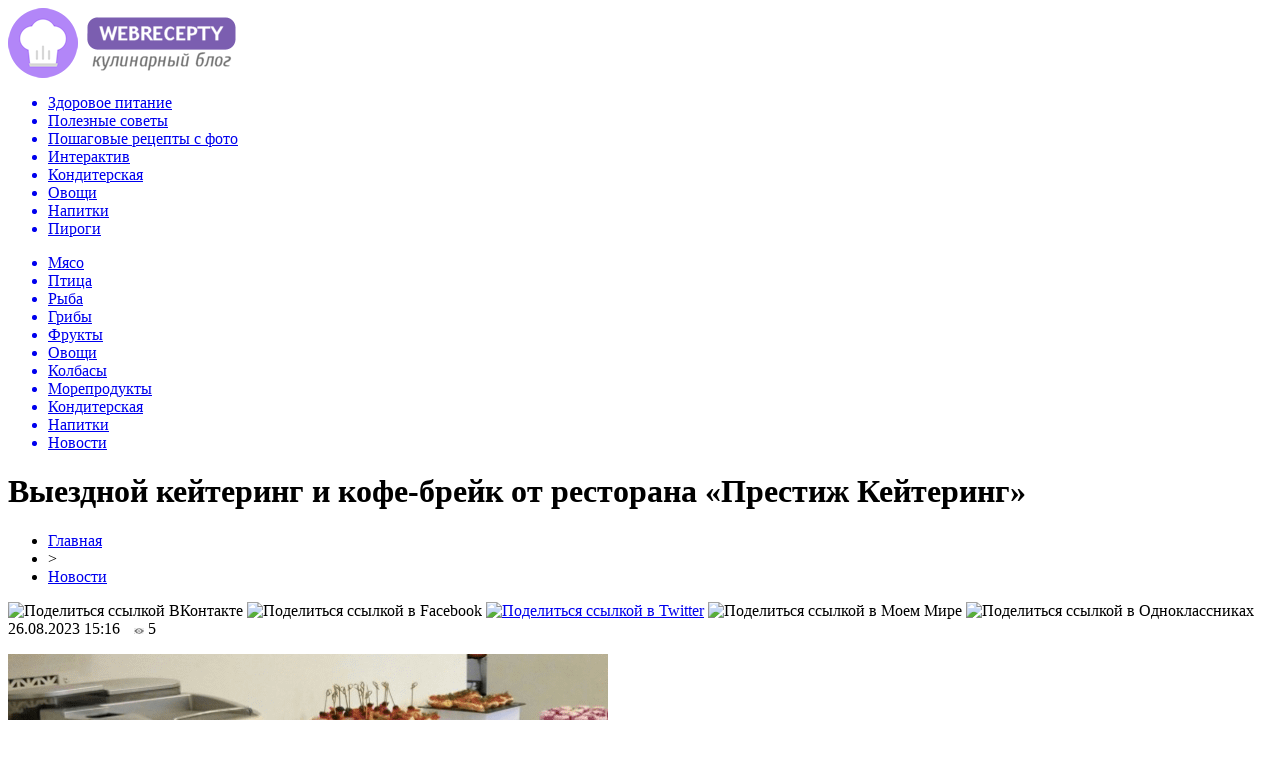

--- FILE ---
content_type: text/html; charset=UTF-8
request_url: http://webrecepty.info/vyezdnoj-kejtering-i-kofe-brejk-ot-restorana-prestizh-kejtering/
body_size: 8952
content:
<!DOCTYPE html PUBLIC "-//W3C//DTD XHTML 1.0 Transitional//EN" "http://www.w3.org/TR/xhtml1/DTD/xhtml1-transitional.dtd">
<html xmlns="http://www.w3.org/1999/xhtml">
<head>
<meta http-equiv="Content-Type" content="text/html; charset=utf-8" />

<title>Выездной кейтеринг и кофе-брейк от ресторана «Престиж Кейтеринг»</title>
<meta name="description" content="В живописной паузе между городской и суетой деловых встреч Москва предлагает уникальную возможность насладиться волшебным моментом — заказать кофе-брейк. Это не просто перерыв на чашечку ароматного кофе и закуску, это настоящее искусство создания паузы, в которой время словно замирает, а вы наслаждаетесь каждым глотком свежеприготовленного ароматного напитка, глядя в окно." />

<link rel="Shortcut Icon" href="http://webrecepty.info/favicon.png" type="image/x-icon" />
<link rel="alternate" type="application/rss+xml" title="Веб Рецепты &#8212; Кулинарный блог - RSS" href="http://webrecepty.info/feed/" />
<link rel="stylesheet" href="http://webrecepty.info/wp-content/themes/food/style.css" type="text/css" />
<script src="//ajax.googleapis.com/ajax/libs/jquery/2.1.4/jquery.min.js"></script>
<link href='http://fonts.googleapis.com/css?family=Cuprum:400,400italic&subset=cyrillic' rel='stylesheet' type='text/css'><meta name='robots' content='max-image-preview:large' />
<style id='classic-theme-styles-inline-css' type='text/css'>
/*! This file is auto-generated */
.wp-block-button__link{color:#fff;background-color:#32373c;border-radius:9999px;box-shadow:none;text-decoration:none;padding:calc(.667em + 2px) calc(1.333em + 2px);font-size:1.125em}.wp-block-file__button{background:#32373c;color:#fff;text-decoration:none}
</style>
<style id='global-styles-inline-css' type='text/css'>
body{--wp--preset--color--black: #000000;--wp--preset--color--cyan-bluish-gray: #abb8c3;--wp--preset--color--white: #ffffff;--wp--preset--color--pale-pink: #f78da7;--wp--preset--color--vivid-red: #cf2e2e;--wp--preset--color--luminous-vivid-orange: #ff6900;--wp--preset--color--luminous-vivid-amber: #fcb900;--wp--preset--color--light-green-cyan: #7bdcb5;--wp--preset--color--vivid-green-cyan: #00d084;--wp--preset--color--pale-cyan-blue: #8ed1fc;--wp--preset--color--vivid-cyan-blue: #0693e3;--wp--preset--color--vivid-purple: #9b51e0;--wp--preset--gradient--vivid-cyan-blue-to-vivid-purple: linear-gradient(135deg,rgba(6,147,227,1) 0%,rgb(155,81,224) 100%);--wp--preset--gradient--light-green-cyan-to-vivid-green-cyan: linear-gradient(135deg,rgb(122,220,180) 0%,rgb(0,208,130) 100%);--wp--preset--gradient--luminous-vivid-amber-to-luminous-vivid-orange: linear-gradient(135deg,rgba(252,185,0,1) 0%,rgba(255,105,0,1) 100%);--wp--preset--gradient--luminous-vivid-orange-to-vivid-red: linear-gradient(135deg,rgba(255,105,0,1) 0%,rgb(207,46,46) 100%);--wp--preset--gradient--very-light-gray-to-cyan-bluish-gray: linear-gradient(135deg,rgb(238,238,238) 0%,rgb(169,184,195) 100%);--wp--preset--gradient--cool-to-warm-spectrum: linear-gradient(135deg,rgb(74,234,220) 0%,rgb(151,120,209) 20%,rgb(207,42,186) 40%,rgb(238,44,130) 60%,rgb(251,105,98) 80%,rgb(254,248,76) 100%);--wp--preset--gradient--blush-light-purple: linear-gradient(135deg,rgb(255,206,236) 0%,rgb(152,150,240) 100%);--wp--preset--gradient--blush-bordeaux: linear-gradient(135deg,rgb(254,205,165) 0%,rgb(254,45,45) 50%,rgb(107,0,62) 100%);--wp--preset--gradient--luminous-dusk: linear-gradient(135deg,rgb(255,203,112) 0%,rgb(199,81,192) 50%,rgb(65,88,208) 100%);--wp--preset--gradient--pale-ocean: linear-gradient(135deg,rgb(255,245,203) 0%,rgb(182,227,212) 50%,rgb(51,167,181) 100%);--wp--preset--gradient--electric-grass: linear-gradient(135deg,rgb(202,248,128) 0%,rgb(113,206,126) 100%);--wp--preset--gradient--midnight: linear-gradient(135deg,rgb(2,3,129) 0%,rgb(40,116,252) 100%);--wp--preset--font-size--small: 13px;--wp--preset--font-size--medium: 20px;--wp--preset--font-size--large: 36px;--wp--preset--font-size--x-large: 42px;--wp--preset--spacing--20: 0.44rem;--wp--preset--spacing--30: 0.67rem;--wp--preset--spacing--40: 1rem;--wp--preset--spacing--50: 1.5rem;--wp--preset--spacing--60: 2.25rem;--wp--preset--spacing--70: 3.38rem;--wp--preset--spacing--80: 5.06rem;--wp--preset--shadow--natural: 6px 6px 9px rgba(0, 0, 0, 0.2);--wp--preset--shadow--deep: 12px 12px 50px rgba(0, 0, 0, 0.4);--wp--preset--shadow--sharp: 6px 6px 0px rgba(0, 0, 0, 0.2);--wp--preset--shadow--outlined: 6px 6px 0px -3px rgba(255, 255, 255, 1), 6px 6px rgba(0, 0, 0, 1);--wp--preset--shadow--crisp: 6px 6px 0px rgba(0, 0, 0, 1);}:where(.is-layout-flex){gap: 0.5em;}:where(.is-layout-grid){gap: 0.5em;}body .is-layout-flex{display: flex;}body .is-layout-flex{flex-wrap: wrap;align-items: center;}body .is-layout-flex > *{margin: 0;}body .is-layout-grid{display: grid;}body .is-layout-grid > *{margin: 0;}:where(.wp-block-columns.is-layout-flex){gap: 2em;}:where(.wp-block-columns.is-layout-grid){gap: 2em;}:where(.wp-block-post-template.is-layout-flex){gap: 1.25em;}:where(.wp-block-post-template.is-layout-grid){gap: 1.25em;}.has-black-color{color: var(--wp--preset--color--black) !important;}.has-cyan-bluish-gray-color{color: var(--wp--preset--color--cyan-bluish-gray) !important;}.has-white-color{color: var(--wp--preset--color--white) !important;}.has-pale-pink-color{color: var(--wp--preset--color--pale-pink) !important;}.has-vivid-red-color{color: var(--wp--preset--color--vivid-red) !important;}.has-luminous-vivid-orange-color{color: var(--wp--preset--color--luminous-vivid-orange) !important;}.has-luminous-vivid-amber-color{color: var(--wp--preset--color--luminous-vivid-amber) !important;}.has-light-green-cyan-color{color: var(--wp--preset--color--light-green-cyan) !important;}.has-vivid-green-cyan-color{color: var(--wp--preset--color--vivid-green-cyan) !important;}.has-pale-cyan-blue-color{color: var(--wp--preset--color--pale-cyan-blue) !important;}.has-vivid-cyan-blue-color{color: var(--wp--preset--color--vivid-cyan-blue) !important;}.has-vivid-purple-color{color: var(--wp--preset--color--vivid-purple) !important;}.has-black-background-color{background-color: var(--wp--preset--color--black) !important;}.has-cyan-bluish-gray-background-color{background-color: var(--wp--preset--color--cyan-bluish-gray) !important;}.has-white-background-color{background-color: var(--wp--preset--color--white) !important;}.has-pale-pink-background-color{background-color: var(--wp--preset--color--pale-pink) !important;}.has-vivid-red-background-color{background-color: var(--wp--preset--color--vivid-red) !important;}.has-luminous-vivid-orange-background-color{background-color: var(--wp--preset--color--luminous-vivid-orange) !important;}.has-luminous-vivid-amber-background-color{background-color: var(--wp--preset--color--luminous-vivid-amber) !important;}.has-light-green-cyan-background-color{background-color: var(--wp--preset--color--light-green-cyan) !important;}.has-vivid-green-cyan-background-color{background-color: var(--wp--preset--color--vivid-green-cyan) !important;}.has-pale-cyan-blue-background-color{background-color: var(--wp--preset--color--pale-cyan-blue) !important;}.has-vivid-cyan-blue-background-color{background-color: var(--wp--preset--color--vivid-cyan-blue) !important;}.has-vivid-purple-background-color{background-color: var(--wp--preset--color--vivid-purple) !important;}.has-black-border-color{border-color: var(--wp--preset--color--black) !important;}.has-cyan-bluish-gray-border-color{border-color: var(--wp--preset--color--cyan-bluish-gray) !important;}.has-white-border-color{border-color: var(--wp--preset--color--white) !important;}.has-pale-pink-border-color{border-color: var(--wp--preset--color--pale-pink) !important;}.has-vivid-red-border-color{border-color: var(--wp--preset--color--vivid-red) !important;}.has-luminous-vivid-orange-border-color{border-color: var(--wp--preset--color--luminous-vivid-orange) !important;}.has-luminous-vivid-amber-border-color{border-color: var(--wp--preset--color--luminous-vivid-amber) !important;}.has-light-green-cyan-border-color{border-color: var(--wp--preset--color--light-green-cyan) !important;}.has-vivid-green-cyan-border-color{border-color: var(--wp--preset--color--vivid-green-cyan) !important;}.has-pale-cyan-blue-border-color{border-color: var(--wp--preset--color--pale-cyan-blue) !important;}.has-vivid-cyan-blue-border-color{border-color: var(--wp--preset--color--vivid-cyan-blue) !important;}.has-vivid-purple-border-color{border-color: var(--wp--preset--color--vivid-purple) !important;}.has-vivid-cyan-blue-to-vivid-purple-gradient-background{background: var(--wp--preset--gradient--vivid-cyan-blue-to-vivid-purple) !important;}.has-light-green-cyan-to-vivid-green-cyan-gradient-background{background: var(--wp--preset--gradient--light-green-cyan-to-vivid-green-cyan) !important;}.has-luminous-vivid-amber-to-luminous-vivid-orange-gradient-background{background: var(--wp--preset--gradient--luminous-vivid-amber-to-luminous-vivid-orange) !important;}.has-luminous-vivid-orange-to-vivid-red-gradient-background{background: var(--wp--preset--gradient--luminous-vivid-orange-to-vivid-red) !important;}.has-very-light-gray-to-cyan-bluish-gray-gradient-background{background: var(--wp--preset--gradient--very-light-gray-to-cyan-bluish-gray) !important;}.has-cool-to-warm-spectrum-gradient-background{background: var(--wp--preset--gradient--cool-to-warm-spectrum) !important;}.has-blush-light-purple-gradient-background{background: var(--wp--preset--gradient--blush-light-purple) !important;}.has-blush-bordeaux-gradient-background{background: var(--wp--preset--gradient--blush-bordeaux) !important;}.has-luminous-dusk-gradient-background{background: var(--wp--preset--gradient--luminous-dusk) !important;}.has-pale-ocean-gradient-background{background: var(--wp--preset--gradient--pale-ocean) !important;}.has-electric-grass-gradient-background{background: var(--wp--preset--gradient--electric-grass) !important;}.has-midnight-gradient-background{background: var(--wp--preset--gradient--midnight) !important;}.has-small-font-size{font-size: var(--wp--preset--font-size--small) !important;}.has-medium-font-size{font-size: var(--wp--preset--font-size--medium) !important;}.has-large-font-size{font-size: var(--wp--preset--font-size--large) !important;}.has-x-large-font-size{font-size: var(--wp--preset--font-size--x-large) !important;}
.wp-block-navigation a:where(:not(.wp-element-button)){color: inherit;}
:where(.wp-block-post-template.is-layout-flex){gap: 1.25em;}:where(.wp-block-post-template.is-layout-grid){gap: 1.25em;}
:where(.wp-block-columns.is-layout-flex){gap: 2em;}:where(.wp-block-columns.is-layout-grid){gap: 2em;}
.wp-block-pullquote{font-size: 1.5em;line-height: 1.6;}
</style>
<script type="text/javascript" id="wp-postviews-cache-js-extra">
/* <![CDATA[ */
var viewsCacheL10n = {"admin_ajax_url":"http:\/\/webrecepty.info\/wp-admin\/admin-ajax.php","post_id":"5324"};
/* ]]> */
</script>
<script type="text/javascript" src="http://webrecepty.info/wp-content/plugins/post-views-counter-x/postviews-cache.js?ver=6.5.5" id="wp-postviews-cache-js"></script>
<link rel="canonical" href="http://webrecepty.info/vyezdnoj-kejtering-i-kofe-brejk-ot-restorana-prestizh-kejtering/" />
<link rel="alternate" type="application/json+oembed" href="http://webrecepty.info/wp-json/oembed/1.0/embed?url=http%3A%2F%2Fwebrecepty.info%2Fvyezdnoj-kejtering-i-kofe-brejk-ot-restorana-prestizh-kejtering%2F" />
<link rel="alternate" type="text/xml+oembed" href="http://webrecepty.info/wp-json/oembed/1.0/embed?url=http%3A%2F%2Fwebrecepty.info%2Fvyezdnoj-kejtering-i-kofe-brejk-ot-restorana-prestizh-kejtering%2F&#038;format=xml" />
</head>

<body>
<div id="preha"></div>

<div id="prewap">
<div id="wrapper">

	<div id="header">
		<div class="logo"><a href="http://webrecepty.info" title="Веб Рецепты - Кулинарный блог"><img src="http://webrecepty.info/img/logo.png" width="228" height="70" alt="Веб Рецепты - Кулинарный блог" /></a></div>
		<div class="zalogo">
			<div class="menu1">
				<ul>	
								<a href="http://webrecepty.info/zdorovoe-pitanie/"><li>Здоровое питание</li></a>
								
								<a href="http://webrecepty.info/poleznye-sovety/"><li>Полезные советы</li></a>
								
								<a href="http://webrecepty.info/poshagovye-recepty-foto/"><li>Пошаговые рецепты с фото</li></a>
								
								<a href="http://webrecepty.info/interaktiv/"><li>Интерактив</li></a>
												<a href="http://webrecepty.info/konditerskaja/"><li>Кондитерская</li></a>
												<a href="http://webrecepty.info/ovowi/"><li>Овощи</li></a>
												<a href="http://webrecepty.info/napitki/"><li>Напитки</li></a>
												<a href="http://webrecepty.info/pirogi/"><li>Пироги</li></a>
								</ul>
			</div>
			
			<div class="menu2">
				<ul>	
								<a href="http://webrecepty.info/mjaso/"><li>Мясо</li></a>
								
								<a href="http://webrecepty.info/ptica/"><li>Птица</li></a>
								
								<a href="http://webrecepty.info/ryba/"><li>Рыба</li></a>
								
								<a href="http://webrecepty.info/griby/"><li>Грибы</li></a>
								
								<a href="http://webrecepty.info/frukty/"><li>Фрукты</li></a>
								
								<a href="http://webrecepty.info/ovowi/"><li>Овощи</li></a>
								
								<a href="http://webrecepty.info/kolbasy/"><li>Колбасы</li></a>
								
								<a href="http://webrecepty.info/moreprodukty/"><li>Морепродукты</li></a>
								
								<a href="http://webrecepty.info/konditerskaja/"><li>Кондитерская</li></a>
								
								<a href="http://webrecepty.info/napitki/"><li>Напитки</li></a>
								
								<a href="http://webrecepty.info/news/"><li class="current"><div class="strela">Новости</div></li></a>
								</ul>
			</div>	
		</div>
	</div>


	
</div>
</div>


<div id="bugatop"></div>
<div id="mblos">
<div id="wrapper">
	<div id="vkulleft" >

								<div id="novost">

				<h1>Выездной кейтеринг и кофе-брейк от ресторана «Престиж Кейтеринг»</h1>
				
				<div id="podzag">
					<div id="rubr"><div id="breadcrumb"><ul><li><a href="http://webrecepty.info">Главная</a></li><li>&gt;</li><li><a href="http://webrecepty.info/news/">Новости</a></li></ul></div></div>
					<!--noindex-->
					<div id="delilka">
	<img src="http://webrecepty.info/wp-content/themes/food/modules/soc/vk.png" width="18" height="18" title="Поделиться ссылкой ВКонтакте" style="cursor:pointer;" onclick="window.open('http://vkontakte.ru/share.php?url=http://webrecepty.info/vyezdnoj-kejtering-i-kofe-brejk-ot-restorana-prestizh-kejtering/','gener','width=500,height=400,top='+((screen.height-400)/2)+',left='+((screen.width-500)/2)+',toolbar=no,location=no,directories=no,status=no,menubar=no,scrollbars=no,resizable=no')" />
	<img src="http://webrecepty.info/wp-content/themes/food/modules/soc/fb.png" width="18" height="18" title="Поделиться ссылкой в Facebook" style="cursor:pointer;" onclick="window.open('http://www.facebook.com/sharer.php?u=http://webrecepty.info/vyezdnoj-kejtering-i-kofe-brejk-ot-restorana-prestizh-kejtering/','gener','width=500,height=400,top='+((screen.height-400)/2)+',left='+((screen.width-500)/2)+',toolbar=no,location=no,directories=no,status=no,menubar=no,scrollbars=no,resizable=no')" />
	<a href="http://webrecepty.info/red.php?http://twitter.com/home?status=Выездной кейтеринг и кофе-брейк от ресторана «Престиж Кейтеринг» - http://webrecepty.info/vyezdnoj-kejtering-i-kofe-brejk-ot-restorana-prestizh-kejtering/" target="_blank" rel="nofollow"><img src="http://webrecepty.info/wp-content/themes/food/modules/soc/tw.png" width="18" height="18" title="Поделиться ссылкой в Twitter" /></a>
	<img src="http://webrecepty.info/wp-content/themes/food/modules/soc/mm.png" width="18" height="18" title="Поделиться ссылкой в Моем Мире" style="cursor:pointer;" onclick="window.open('http://connect.mail.ru/share?share_url=http://webrecepty.info/vyezdnoj-kejtering-i-kofe-brejk-ot-restorana-prestizh-kejtering/','gener','width=512,height=332,top='+((screen.height-332)/2)+',left='+((screen.width-512)/2)+',toolbar=no,location=no,directories=no,status=no,menubar=no,scrollbars=no,resizable=no')" />
	<img src="http://webrecepty.info/wp-content/themes/food/modules/soc/od.png" width="18" height="18" title="Поделиться ссылкой в Одноклассниках" style="cursor:pointer;" onclick="window.open('http://www.odnoklassniki.ru/dk?st.cmd=addShare&st.s=0&st._surl==http://webrecepty.info/vyezdnoj-kejtering-i-kofe-brejk-ot-restorana-prestizh-kejtering/','gener','width=580,height=420,top='+((screen.height-420)/2)+',left='+((screen.width-580)/2)+',toolbar=no,location=no,directories=no,status=no,menubar=no,scrollbars=no,resizable=no')" />
</div>					<div id="datecont">26.08.2023 15:16 <img src="http://webrecepty.info/img/likad.jpg" width="10" height="6" style="padding-right:4px;padding-left:10px;" />5</div>
					<!--/noindex-->
				</div>
					
										

				<div id="samtext">
																					<p><img src="http://webrecepty.info/wp-content/uploads/2023/08/5-min-q3ay39vn2vdrqxk3ekw77qx155b1b7uer5qki9hf2s.png" alt="Выездной кейтеринг и кофе-брейк от ресторана «Престиж Кейтеринг»" title="Выездной кейтеринг и кофе-брейк от ресторана «Престиж Кейтеринг»" /></p>
						<p>В живописной паузе между городской и суетой деловых встреч Москва предлагает уникальную возможность насладиться волшебным моментом — заказать кофе-брейк. Это не просто перерыв на чашечку ароматного кофе и закуску, это настоящее искусство создания паузы, в которой время словно замирает, а вы наслаждаетесь каждым глотком свежеприготовленного ароматного напитка, глядя в окно. Заказать услугу кофе-брейк в Москве можно в компании «Престиж Кейтеринг» <a href="https://prestige-catering.ru/services/kofe-breik">https://prestige-catering.ru/services/kofe-breik</a>, предоставляющей организацию:</p>
<ul>
<li>фуршетов,</li>
<li>банкетов,</li>
<li>детских праздников,</li>
<li>кейтеринг на день рождения,</li>
<li>свадьбу,</li>
<li>корпоратив,</li>
<li>в офис.</li>
</ul>
<p>Комплексный кейтеринг включает:</p>
<ul>
<li>доставка всего требуемого оснащения;</li>
<li>сервировка столов;</li>
<li>предоставление официантов;</li>
<li>уборка помещения;</li>
<li>организация дополнительных услуг.</li>
</ul>
<p>Варианты для кофе-брейка в Москве предстают перед вами с бескрайним разнообразием. Вы можете выбрать стильную кофейню в самом центре города, где аромат кофе сливается с шумом улиц и суетой прохожих. Закажите чашку капучино или латте с воздушной пенкой, и каждый глоток станет маленьким путешествием в мир гурманских наслаждений. А может быть, вы предпочтете уютное кафе с домашней атмосферой, где время течет медленнее, и каждый уголок словно приглашает к глубоким разговорам и душевному покою.</p>
<p>Если вы склонны к экспериментам, то вас пригласят в мир альтернативных способов наслаждения кофе. Почему бы не попробовать холодный кофейный напиток – холод бодрит лучше утреннего душа, а кофе дарит бодрость даже в самый жаркий день. Меню кофе брейка в Москве зависит от того, что именно вы заказываете. При заказе кофе брейк стандартного класса, то в меню входят:</p>
<ul>
<li>различные фруктовые плоды;</li>
<li>яблочный, апельсиновый, томатный, вишневый соки;</li>
<li>газированная и обычная вода;</li>
<li>заварной кофе;</li>
<li>чай в пакетиках;</li>
<li>домашняя выпечка;</li>
<li>свежие ватрушки.</li>
</ul>
<p>Если вы закажите кофе брейк бизнес-класса, то в меню, кроме перечисленных выше позиций, будут включены: тортилья с ветчиной и сыром фета; рулетик из слабосоленой семги в блине со свежим огурцом; круассаны.</p>
<p>Выбирайте меню кофе брейка с учетом своих предпочтений и возможностей бюджета. Заказать кофе-брейк в Москве в выездном ресторане «Престиж кейтеринг» – это возможность организовать достойный банкет, фуршет или корпоратив в рамках любого праздника либо торжества на территории заказчика. Это погружение в мир гастрономических удовольствий и наслаждения каждым мгновением. Кофе не просто напиток, это часть культуры, стиль жизни, и возможность создать паузу, в которой можно расслабиться, насладиться вкусом и вдохновиться окружающей красотой.</p>
					
		
					
									</div>
				
				


														<div class="bleft"><a href="http://webrecepty.info/molotyj-kofe-aromatnyj-vkusnyj-i-poleznyj-produkt-po-dostupnoj-cene/"><img src="http://webrecepty.info/img/bleft.png" width="77" height="86" alt="Предыдущая новость" title="Предыдущая новость" /></a></div>
								</div>
				
			

			<div id="saruk">
			<div class="mainzaga">А как вам такое? ;)</div>
			<ul style="margin-bottom:10px;">
											<li>
						<div class="lifted">
																		<a href="http://webrecepty.info/molotyj-kofe-aromatnyj-vkusnyj-i-poleznyj-produkt-po-dostupnoj-cene/"><img src="http://webrecepty.info/wp-content/uploads/2021/11/rastvorimi-kofe-01-130x130.jpg" alt="Молотый кофе: ароматный, вкусный и полезный продукт по доступной цене" title="Молотый кофе: ароматный, вкусный и полезный продукт по доступной цене" /></a>
												</div>
						<p><a href="http://webrecepty.info/molotyj-kofe-aromatnyj-vkusnyj-i-poleznyj-produkt-po-dostupnoj-cene/">Молотый кофе: ароматный, вкусный и полезный продукт по доступной цене</a></p>
						</li>
											<li>
						<div class="lifted">
																		<a href="http://webrecepty.info/5190-2/"><img src="http://webrecepty.info/wp-content/uploads/2021/04/a78c93539701821d829e117ad018b42edfb5aa7b-130x130.jpg" alt="Ингредиенты для вендингового автомата – как их приобрести и использовать максимально выгодно" title="Ингредиенты для вендингового автомата – как их приобрести и использовать максимально выгодно" /></a>
												</div>
						<p><a href="http://webrecepty.info/5190-2/">Ингредиенты для вендингового автомата – как их приобрести и использовать максимально выгодно</a></p>
						</li>
											<li>
						<div class="lifted">
																		<a href="http://webrecepty.info/zernovoj-kofe-rasprostranennye-voprosy-i-otvety-na-nix/"><img src="http://webrecepty.info/wp-content/uploads/2020/12/kofe-molotyj-i-zernovoy-130x130.jpg" alt="Зерновой кофе: распространенные вопросы и ответы на них" title="Зерновой кофе: распространенные вопросы и ответы на них" /></a>
												</div>
						<p><a href="http://webrecepty.info/zernovoj-kofe-rasprostranennye-voprosy-i-otvety-na-nix/">Зерновой кофе: распространенные вопросы и ответы на них</a></p>
						</li>
								</ul>
			</div>


			<div style="text-align:center;margin-left:15px;margin-right:10px;margin-bottom:10px;margin-top:10px;font-size:11px;background-color:#f7f7f7;color:#b8b8b8;padding-left:10px;padding-right:10px;padding-bottom:1px;padding-top:1px;position:relative;border-radius:3px;width:660px;overflow:hidden;">
			<p>
						<a href="http://webrecepty.info/aliexpress-blokiruet-akkaunty-klientov-iz-rossii-za-spory-s-prodovcami/" style="color:#b8b8b8;text-decoration:none;">AliExpress блокирует аккаунты клиентов из России за споры с продовцами</a>
						<a href="http://webrecepty.info/raznovidnosti-krabov-i-sposoby-ix-prigotovleniya/" style="color:#b8b8b8;text-decoration:none;">Разновидности крабов и способы их приготовления</a>
						<a href="http://webrecepty.info/rossijskie-polzovateli-zhaluyutsya-na-sboi-v-rabote-google/" style="color:#b8b8b8;text-decoration:none;">Российские пользователи жалуются на сбои в работе Google</a>
						<a href="http://webrecepty.info/gde-zakazat-kak-gotovye-tak-i-syrye-stejki-iz-govyadiny-s-dostavkoj-domoj/" style="color:#b8b8b8;text-decoration:none;">Где заказать как готовые, так и сырые стейки из говядины с доставкой домой</a>
						<a href="http://webrecepty.info/mat-sosalka-doch-prostitutka-lena-miro-raskritikovala-detskie-konkursy-krasoty/" style="color:#b8b8b8;text-decoration:none;">Мать "сосалка", дочь - проститутка: Лена Миро раскритиковала детские конкурсы красоты</a>
						</p>
			</div>

			
		


</div>

	<div id="vkulright">

			<div id="vkul2">
				<div id="eshelka">
					<div class="moyzaf"><a href="http://webrecepty.info/kalorijnost-bljud/">Калорийность блюд</a></div>
					<ul>
										<li><a href="http://webrecepty.info/sostav-bljuda-samye-vkusnye-tonkie-bliny-na-moloke/">Состав блюда Самые вкусные тонкие блины на молоке</a></li>
										<li><a href="http://webrecepty.info/sostav-bljuda-tort-muravejnik-so-sgushhenkoj/">Состав блюда Торт муравейник со сгущенкой</a></li>
										<li><a href="http://webrecepty.info/sostav-bljuda-rulet-s-vishnjami-iz-drozhzhevogo-testa/">Состав блюда Рулет с вишнями из дрожжевого теста</a></li>
										</ul>
					
					<div class="moyzaf"><a href="http://webrecepty.info/sobytiya/">Лента событий</a></div>
					<ul>
										<li><span>19:17</span> <a href="http://webrecepty.info/molotyj-kofe-aromatnyj-vkusnyj-i-poleznyj-produkt-po-dostupnoj-cene/">Молотый кофе: ароматный, вкусный и полезный продукт по доступной цене</a></li>
										<li><span>16:05</span> <a href="http://webrecepty.info/5190-2/">Ингредиенты для вендингового автомата – как их приобрести и использовать максимально выгодно</a></li>
										<li><span>19:39</span> <a href="http://webrecepty.info/zernovoj-kofe-rasprostranennye-voprosy-i-otvety-na-nix/">Зерновой кофе: распространенные вопросы и ответы на них</a></li>
										<li><span>19:35</span> <a href="http://webrecepty.info/raznye-vidy-pomola-kofe-kakoj-dlya-chego-podxodit/">Разные виды помола кофе: какой для чего подходит</a></li>
										<li><span>18:23</span> <a href="http://webrecepty.info/skovoroda-fissman-dlya-vashix-kulinarnyx-shedevrov/">Сковорода fissman для ваших кулинарных шедевров</a></li>
										<li><span>18:46</span> <a href="http://webrecepty.info/tort-na-zakaz/">Торт на заказ</a></li>
										<li><span>09:32</span> <a href="http://webrecepty.info/preimushhestva-dostavki-produktov-domoj/">Преимущества доставки продуктов домой</a></li>
										<li><span>19:33</span> <a href="http://webrecepty.info/yaponskaya-kuxnya-osobennosti-i-neobychnost/">Японская кухня — особенности и необычность</a></li>
										<li><span>19:12</span> <a href="http://webrecepty.info/tonchajshie-blinchiki-pautinka/">Тончайшие блинчики "Паутинка"</a></li>
										<li><span>18:10</span> <a href="http://webrecepty.info/gribnoe-zalivnoe/">Грибное заливное</a></li>
										<li><span>16:09</span> <a href="http://webrecepty.info/kak-zamarinovat-svininu-dlya-shashlyka/">Как замариновать свинину для шашлыка?</a></li>
										<li><span>15:00</span> <a href="http://webrecepty.info/shokoladnoe-pechene/">Шоколадное печенье</a></li>
										<li><span>14:59</span> <a href="http://webrecepty.info/kunzhutnoe-pechene/">Кунжутное печенье</a></li>
										<li><span>14:56</span> <a href="http://webrecepty.info/yablochnoe-pechene/">Яблочное печенье</a></li>
										<li><span>14:54</span> <a href="http://webrecepty.info/kokosovoe-pechene/">Кокосовое печенье</a></li>
										<li><span>13:50</span> <a href="http://webrecepty.info/kartofelnaya-zapekanka-so-shpinatom/">Картофельная запеканка со шпинатом</a></li>
															<li><span>17:28</span> <a href="http://webrecepty.info/pensionnyj-fond-popolnit-korrupcionnyj-konfiskat/">Пенсионный фонд пополнит коррупционный конфискат</a></li>
										<li><span>01:45</span> <a href="http://webrecepty.info/nedopensionery-nachnut-shikovat-na-alimenty/">«Недопенсионеры» начнут шиковать на алименты?</a></li>
										<li><span>10:14</span> <a href="http://webrecepty.info/chinovnikam-podkinut-denzhat/">Чиновникам подкинут деньжат</a></li>
										<li><span>01:55</span> <a href="http://webrecepty.info/rossijskie-issledovateli-sobralis-na-kongress-religiya-kak-faktor-vzaimodejstviya-civilizacij/">Российские исследователи собрались на Конгресс «Религия как фактор взаимодействия цивилизаций»</a></li>
															<li><span>02:32</span> <a href="http://webrecepty.info/from-garage-to-trail-mastering-the-self/">From Garage to Trail: Mastering the Self-Maintenance of Your Renault Duster 1</a></li>
										<li><span>23:19</span> <a href="http://webrecepty.info/astraxanskij-sazan-kak-pravilno-vybrat-i-kupit-delikatesnuyu-rybu/">Астраханский сазан: как правильно выбрать и купить деликатесную рыбу</a></li>
										<li><span>01:20</span> <a href="http://webrecepty.info/kulinarnaya-garmoniya-sekrety-salata-s-pechenyu/">Кулинарная гармония: секреты салата с печенью</a></li>
											
					</ul>
				</div>
			</div>

		</div>
	</div>
	</div> <!--mblos-->
	
	
	<div id="bugabot"></div>
	
	
	
<div id="prewap">
<div id="wrapfoot">	
	<div id="footer">
		<div id="kopi">
		<p>&copy; 2012-2020, «Веб Рецепты - Кулинарный блог». Все права защищены. <a href="http://webrecepty.info/o-sajte/">О сайте</a></p>
		<p>При копировании материалов гиперссылка на webrecepty.info обязательна. * <img src="http://1by.by/mails/webreceptyinfo.png" /> * <a href="http://webrecepty.info/sitemap.xml">XML</a> - <a href="http://webrecepty.info/karta-sajta/">HTML</a></p>
		</div>
	</div>
</div>	
</div>
	
	

<!--noindex-->
<script src="http://webrecepty.info/jquery.lockfixed.min.js"></script>
<img src="https://mc.yandex.ru/watch/45955026" style="position:absolute; left:-9999px;" alt="" /><script type="text/javascript">
!function(o){o.lockfixed("#vkul1x",{offset:{top:10,bottom:380}})}(jQuery);
</script>
<!--/noindex-->
</body>

</html>